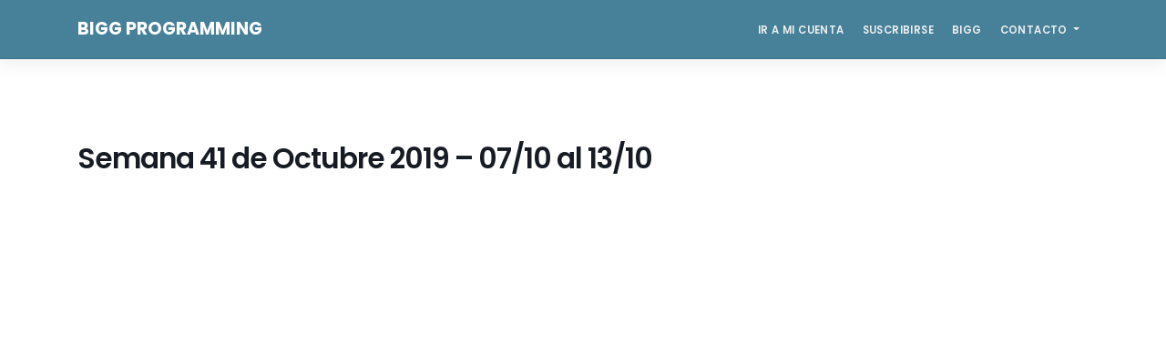

--- FILE ---
content_type: text/html; charset=UTF-8
request_url: https://programming.bigg.fit/workout/38463/
body_size: 3216
content:
<!DOCTYPE html>
<html lang="es-AR">
<head>
<meta charset="UTF-8">
<meta name="viewport" content="width=device-width, initial-scale=1">
<link rel="profile" href="http://gmpg.org/xfn/11">
<link rel="pingback" href="https://programming.bigg.fit/xmlrpc.php">
<title>Semana 41 de Octubre 2019 &#8211; 07/10 al 13/10 &#8211; BIGG Programming</title>
<link rel='dns-prefetch' href='//fonts.googleapis.com' />
<link rel='dns-prefetch' href='//s.w.org' />
<link rel="alternate" type="application/rss+xml" title="BIGG Programming &raquo; Feed" href="https://programming.bigg.fit/feed/" />
<link rel="alternate" type="application/rss+xml" title="BIGG Programming &raquo; RSS de los comentarios" href="https://programming.bigg.fit/comments/feed/" />
		<script type="text/javascript">
			window._wpemojiSettings = {"baseUrl":"https:\/\/s.w.org\/images\/core\/emoji\/13.0.0\/72x72\/","ext":".png","svgUrl":"https:\/\/s.w.org\/images\/core\/emoji\/13.0.0\/svg\/","svgExt":".svg","source":{"concatemoji":"https:\/\/programming.bigg.fit\/wp-includes\/js\/wp-emoji-release.min.js?ver=5.5.3"}};
			!function(e,a,t){var r,n,o,i,p=a.createElement("canvas"),s=p.getContext&&p.getContext("2d");function c(e,t){var a=String.fromCharCode;s.clearRect(0,0,p.width,p.height),s.fillText(a.apply(this,e),0,0);var r=p.toDataURL();return s.clearRect(0,0,p.width,p.height),s.fillText(a.apply(this,t),0,0),r===p.toDataURL()}function l(e){if(!s||!s.fillText)return!1;switch(s.textBaseline="top",s.font="600 32px Arial",e){case"flag":return!c([127987,65039,8205,9895,65039],[127987,65039,8203,9895,65039])&&(!c([55356,56826,55356,56819],[55356,56826,8203,55356,56819])&&!c([55356,57332,56128,56423,56128,56418,56128,56421,56128,56430,56128,56423,56128,56447],[55356,57332,8203,56128,56423,8203,56128,56418,8203,56128,56421,8203,56128,56430,8203,56128,56423,8203,56128,56447]));case"emoji":return!c([55357,56424,8205,55356,57212],[55357,56424,8203,55356,57212])}return!1}function d(e){var t=a.createElement("script");t.src=e,t.defer=t.type="text/javascript",a.getElementsByTagName("head")[0].appendChild(t)}for(i=Array("flag","emoji"),t.supports={everything:!0,everythingExceptFlag:!0},o=0;o<i.length;o++)t.supports[i[o]]=l(i[o]),t.supports.everything=t.supports.everything&&t.supports[i[o]],"flag"!==i[o]&&(t.supports.everythingExceptFlag=t.supports.everythingExceptFlag&&t.supports[i[o]]);t.supports.everythingExceptFlag=t.supports.everythingExceptFlag&&!t.supports.flag,t.DOMReady=!1,t.readyCallback=function(){t.DOMReady=!0},t.supports.everything||(n=function(){t.readyCallback()},a.addEventListener?(a.addEventListener("DOMContentLoaded",n,!1),e.addEventListener("load",n,!1)):(e.attachEvent("onload",n),a.attachEvent("onreadystatechange",function(){"complete"===a.readyState&&t.readyCallback()})),(r=t.source||{}).concatemoji?d(r.concatemoji):r.wpemoji&&r.twemoji&&(d(r.twemoji),d(r.wpemoji)))}(window,document,window._wpemojiSettings);
		</script>
		<style type="text/css">
img.wp-smiley,
img.emoji {
	display: inline !important;
	border: none !important;
	box-shadow: none !important;
	height: 1em !important;
	width: 1em !important;
	margin: 0 .07em !important;
	vertical-align: -0.1em !important;
	background: none !important;
	padding: 0 !important;
}
</style>
	<link rel='stylesheet' id='wp-block-library-css'  href='https://programming.bigg.fit/wp-includes/css/dist/block-library/style.min.css?ver=5.5.3' type='text/css' media='all' />
<link rel='stylesheet' id='pgm-front-css-css'  href='https://programming.bigg.fit/wp-content/plugins/programming/system/../assets/css/front.css?ver=5.5.3' type='text/css' media='all' />
<link rel='stylesheet' id='simple-front-css-css'  href='https://programming.bigg.fit/wp-content/plugins/simple/system/../assets/css/front.css?ver=5.5.3' type='text/css' media='all' />
<link rel='stylesheet' id='wp-bootstrap-starter-bootstrap-css-css'  href='https://programming.bigg.fit/wp-content/themes/wp-bootstrap-starter/inc/assets/css/bootstrap.min.css?ver=5.5.3' type='text/css' media='all' />
<link rel='stylesheet' id='wp-bootstrap-starter-font-awesome-css'  href='https://programming.bigg.fit/wp-content/themes/wp-bootstrap-starter/inc/assets/css/font-awesome.min.css?ver=4.1.0' type='text/css' media='all' />
<link rel='stylesheet' id='wp-bootstrap-starter-style-css'  href='https://programming.bigg.fit/wp-content/themes/wp-bootstrap-starter/style.css?ver=5.5.3' type='text/css' media='all' />
<link rel='stylesheet' id='wp-bootstrap-starter-poppins-font-css'  href='//fonts.googleapis.com/css?family=Poppins%3A300%2C400%2C500%2C600%2C700&#038;ver=5.5.3' type='text/css' media='all' />
<link rel='stylesheet' id='wp-bootstrap-starter-poppins-poppins-css'  href='https://programming.bigg.fit/wp-content/themes/wp-bootstrap-starter/inc/assets/css/presets/typography/poppins-poppins.css?ver=5.5.3' type='text/css' media='all' />
<script type='text/javascript' src='https://programming.bigg.fit/wp-includes/js/jquery/jquery.js?ver=1.12.4-wp' id='jquery-core-js'></script>
<!--[if lt IE 9]>
<script type='text/javascript' src='https://programming.bigg.fit/wp-content/themes/wp-bootstrap-starter/inc/assets/js/html5.js?ver=3.7.0' id='html5hiv-js'></script>
<![endif]-->
<script type='text/javascript' src='https://programming.bigg.fit/wp-content/themes/wp-bootstrap-starter/inc/assets/js/popper.min.js?ver=5.5.3' id='wp-bootstrap-starter-popper-js'></script>
<script type='text/javascript' src='https://programming.bigg.fit/wp-content/themes/wp-bootstrap-starter/inc/assets/js/bootstrap.min.js?ver=5.5.3' id='wp-bootstrap-starter-bootstrapjs-js'></script>
<script type='text/javascript' src='https://programming.bigg.fit/wp-content/themes/wp-bootstrap-starter/inc/assets/js/theme-script.js?ver=5.5.3' id='wp-bootstrap-starter-themejs-js'></script>
<link rel="https://api.w.org/" href="https://programming.bigg.fit/wp-json/" /><link rel="EditURI" type="application/rsd+xml" title="RSD" href="https://programming.bigg.fit/xmlrpc.php?rsd" />
<link rel="wlwmanifest" type="application/wlwmanifest+xml" href="https://programming.bigg.fit/wp-includes/wlwmanifest.xml" /> 
<link rel='prev' title='Semana 41 de Octubre 2019 &#8211; 07/10 al 13/10' href='https://programming.bigg.fit/workout/38460' />
<link rel='next' title='Semana 41 de Octubre 2019 &#8211; 07/10 al 13/10' href='https://programming.bigg.fit/workout/38465' />
<meta name="generator" content="WordPress 5.5.3" />
<link rel="canonical" href="https://programming.bigg.fit/workout/38463" />
<link rel='shortlink' href='https://programming.bigg.fit/?p=38463' />
<link rel="alternate" type="application/json+oembed" href="https://programming.bigg.fit/wp-json/oembed/1.0/embed?url=https%3A%2F%2Fprogramming.bigg.fit%2Fworkout%2F38463" />
<link rel="alternate" type="text/xml+oembed" href="https://programming.bigg.fit/wp-json/oembed/1.0/embed?url=https%3A%2F%2Fprogramming.bigg.fit%2Fworkout%2F38463&#038;format=xml" />
    <style type="text/css">
		</style>
	<style type="text/css">
		.entry-gallery.size-thumbnail{ max-width: 150px; max-height: 150px}
		.entry-gallery.size-medium{ max-width: 300px; max-height: 300px}
		.entry-gallery.size-large{ max-width: 1024px; max-height: 1024px}
		.entry-gallery.size-full{ max-width: 100%; max-height: 1024px}
	</style>
    <style type="text/css">
        #page-sub-header { background: #eeeeee; }
    </style>
    <style type="text/css">.recentcomments a{display:inline !important;padding:0 !important;margin:0 !important;}</style>		<style type="text/css" id="wp-custom-css">
			header#masthead{
	background: rgb(70,129,153);
	border:0;
}
#page-sub-header h1{
	color: rgb(70,129,153);
}
#masthead #menu-member.navbar-nav > li > a{ color: #eee; }
.home .entry-header{
	display: none;
}
.home .entry-content{
	margin-top: 0;
}
.dropdown-menu{
	border:0;
	border-radius:1px;
}		</style>
		</head>

<body class="workout-template-default single single-workout postid-38463">
<div id="page" class="site">
	<a class="skip-link screen-reader-text" href="#content">Skip to content</a>
    	<header id="masthead" class="site-header navbar-static-top" role="banner">
        <div class="container">
            <nav class="navbar navbar-expand-xl navbar-dark p-0">
                <div class="navbar-brand">
                                            <a class="site-title" href="https://programming.bigg.fit/">BIGG Programming</a>
                    
                </div>
                <button class="navbar-toggler" type="button" data-toggle="collapse" data-target=".navbar-collapse" aria-controls="" aria-expanded="false" aria-label="Toggle navigation">
                    <span class="navbar-toggler-icon"></span>
                </button>

                <div class="collapse navbar-collapse justify-content-end"><ul id="menu-member" class="navbar-nav"><li id="menu-item-34457" class="nav-item menu-item menu-item-type-post_type menu-item-object-page menu-item-34457"><a title="Ir a mi Cuenta" href="https://programming.bigg.fit/cuenta/" class="nav-link">Ir a mi Cuenta</a></li>
<li id="menu-item-34493" class="nav-item menu-item menu-item-type-post_type menu-item-object-page menu-item-34493"><a title="Suscribirse" href="https://programming.bigg.fit/suscribirse/" class="nav-link">Suscribirse</a></li>
<li id="menu-item-34377" class="nav-item menu-item menu-item-type-custom menu-item-object-custom menu-item-34377"><a title="BIGG" href="http://bigg.fit" class="nav-link">BIGG</a></li>
<li id="menu-item-34641" class="nav-item menu-item menu-item-type-custom menu-item-object-custom menu-item-has-children menu-item-34641 dropdown"><a title="Contacto" href="#" data-toggle="dropdown" class="dropdown-toggle nav-link" aria-haspopup="true">Contacto <span class="caret"></span></a>
<ul role="menu" class=" dropdown-menu">
	<li id="menu-item-34643" class="nav-item menu-item menu-item-type-custom menu-item-object-custom menu-item-34643"><a title="Facebook Messenger" href="https://m.me/1958643454163555" class="dropdown-item">Facebook Messenger</a></li>
	<li id="menu-item-34645" class="nav-item menu-item menu-item-type-custom menu-item-object-custom menu-item-34645"><a title="Email" href="mailto:programming@bigg.fit" class="dropdown-item">Email</a></li>
</ul>
</li>
</ul></div>
            </nav>
        </div>
	</header><!-- #masthead -->
    	<div id="content" class="site-content">
		<div class="container">
			<div class="row">
                
	<section id="primary" class="content-area col-sm-12 col-md-12 col-lg-8">
		<main id="main" class="site-main" role="main">

		
<article id="post-38463" class="post-38463 workout type-workout status-publish hentry">
	<div class="post-thumbnail">
			</div>
	<header class="entry-header">
		<h1 class="entry-title">Semana 41 de Octubre 2019 &#8211; 07/10 al 13/10</h1>	</header><!-- .entry-header -->
	<div class="entry-content">
		